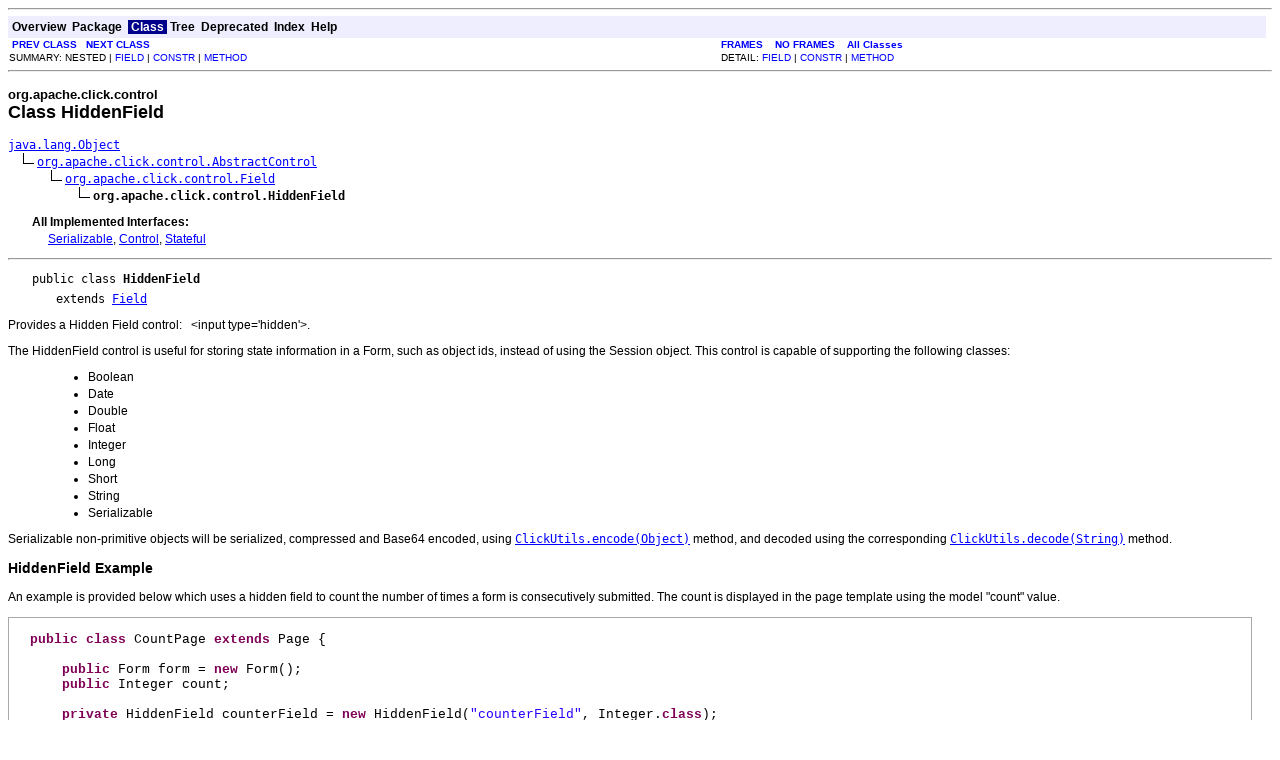

--- FILE ---
content_type: text/html
request_url: https://click.apache.org/docs/click-api/org/apache/click/control/HiddenField.html?is-external=true
body_size: 11589
content:
<!DOCTYPE HTML PUBLIC "-//W3C//DTD HTML 4.01 Transitional//EN" "http://www.w3.org/TR/html4/loose.dtd">
<!-- saved from url=(0014)about:internet -->
<HTML>
<HEAD>
<!-- Generated by javadoc (build 1.6.0_03-p4) on Sun Mar 27 17:11:11 UTC 2011 -->
<META http-equiv="Content-Type" content="text/html; charset=UTF-8">
<TITLE>
HiddenField (Click Framework API - v2.3.0)
</TITLE>

<META NAME="date" CONTENT="2011-03-27">

<LINK REL ="stylesheet" TYPE="text/css" HREF="../../../../stylesheet.css" TITLE="Style">

<SCRIPT type="text/javascript">
function windowTitle()
{
    if (location.href.indexOf('is-external=true') == -1) {
        parent.document.title="HiddenField (Click Framework API - v2.3.0)";
    }
}
</SCRIPT>
<NOSCRIPT>
</NOSCRIPT>

</HEAD>

<BODY BGCOLOR="white">
<HR>


<!-- ========= START OF TOP NAVBAR ======= -->
<A NAME="navbar_top"><!-- --></A>
<A HREF="#skip-navbar_top" title="Skip navigation links"></A>
<TABLE BORDER="0" WIDTH="100%" CELLPADDING="1" CELLSPACING="0" SUMMARY="">
<TR>
<TD COLSPAN=2 BGCOLOR="#EEEEFF" CLASS="NavBarCell1">
<A NAME="navbar_top_firstrow"><!-- --></A>
<TABLE BORDER="0" CELLPADDING="0" CELLSPACING="3" SUMMARY="">
  <TR ALIGN="center" VALIGN="top">
  <TD BGCOLOR="#EEEEFF" CLASS="NavBarCell1">    <A HREF="../../../../overview-summary.html"><FONT CLASS="NavBarFont1"><B>Overview</B></FONT></A>&nbsp;</TD>
  <TD BGCOLOR="#EEEEFF" CLASS="NavBarCell1">    <A HREF="package-summary.html"><FONT CLASS="NavBarFont1"><B>Package</B></FONT></A>&nbsp;</TD>
  <TD BGCOLOR="#FFFFFF" CLASS="NavBarCell1Rev"> &nbsp;<FONT CLASS="NavBarFont1Rev"><B>Class</B></FONT>&nbsp;</TD>
  <TD BGCOLOR="#EEEEFF" CLASS="NavBarCell1">    <A HREF="package-tree.html"><FONT CLASS="NavBarFont1"><B>Tree</B></FONT></A>&nbsp;</TD>
  <TD BGCOLOR="#EEEEFF" CLASS="NavBarCell1">    <A HREF="../../../../deprecated-list.html"><FONT CLASS="NavBarFont1"><B>Deprecated</B></FONT></A>&nbsp;</TD>
  <TD BGCOLOR="#EEEEFF" CLASS="NavBarCell1">    <A HREF="../../../../index-all.html"><FONT CLASS="NavBarFont1"><B>Index</B></FONT></A>&nbsp;</TD>
  <TD BGCOLOR="#EEEEFF" CLASS="NavBarCell1">    <A HREF="../../../../help-doc.html"><FONT CLASS="NavBarFont1"><B>Help</B></FONT></A>&nbsp;</TD>
  </TR>
</TABLE>
</TD>
<TD ALIGN="right" VALIGN="top" ROWSPAN=3><EM>
</EM>
</TD>
</TR>

<TR>
<TD BGCOLOR="white" CLASS="NavBarCell2"><FONT SIZE="-2">
&nbsp;<A HREF="../../../../org/apache/click/control/Form.html" title="class in org.apache.click.control"><B>PREV CLASS</B></A>&nbsp;
&nbsp;<A HREF="../../../../org/apache/click/control/ImageSubmit.html" title="class in org.apache.click.control"><B>NEXT CLASS</B></A></FONT></TD>
<TD BGCOLOR="white" CLASS="NavBarCell2"><FONT SIZE="-2">
  <A HREF="../../../../index.html?org/apache/click/control/HiddenField.html" target="_top"><B>FRAMES</B></A>  &nbsp;
&nbsp;<A HREF="HiddenField.html" target="_top"><B>NO FRAMES</B></A>  &nbsp;
&nbsp;<SCRIPT type="text/javascript">
  <!--
  if(window==top) {
    document.writeln('<A HREF="../../../../allclasses-noframe.html"><B>All Classes</B></A>');
  }
  //-->
</SCRIPT>
<NOSCRIPT>
  <A HREF="../../../../allclasses-noframe.html"><B>All Classes</B></A>
</NOSCRIPT>


</FONT></TD>
</TR>
<TR>
<TD VALIGN="top" CLASS="NavBarCell3"><FONT SIZE="-2">
  SUMMARY:&nbsp;NESTED&nbsp;|&nbsp;<A HREF="#field_summary">FIELD</A>&nbsp;|&nbsp;<A HREF="#constructor_summary">CONSTR</A>&nbsp;|&nbsp;<A HREF="#method_summary">METHOD</A></FONT></TD>
<TD VALIGN="top" CLASS="NavBarCell3"><FONT SIZE="-2">
DETAIL:&nbsp;<A HREF="#field_detail">FIELD</A>&nbsp;|&nbsp;<A HREF="#constructor_detail">CONSTR</A>&nbsp;|&nbsp;<A HREF="#method_detail">METHOD</A></FONT></TD>
</TR>
</TABLE>
<A NAME="skip-navbar_top"></A>
<!-- ========= END OF TOP NAVBAR ========= -->

<HR>
<!-- ======== START OF CLASS DATA ======== -->
<H2>
<FONT SIZE="-1">
org.apache.click.control</FONT>
<BR>
Class HiddenField</H2>
<PRE>
<A HREF="http://java.sun.com/j2se/1.5.0/docs/api/java/lang/Object.html?is-external=true" title="class or interface in java.lang">java.lang.Object</A>
  <IMG SRC="../../../../resources/inherit.gif" ALT="extended by "><A HREF="../../../../org/apache/click/control/AbstractControl.html" title="class in org.apache.click.control">org.apache.click.control.AbstractControl</A>
      <IMG SRC="../../../../resources/inherit.gif" ALT="extended by "><A HREF="../../../../org/apache/click/control/Field.html" title="class in org.apache.click.control">org.apache.click.control.Field</A>
          <IMG SRC="../../../../resources/inherit.gif" ALT="extended by "><B>org.apache.click.control.HiddenField</B>
</PRE>
<DL>
<DT><B>All Implemented Interfaces:</B> <DD><A HREF="http://java.sun.com/j2se/1.5.0/docs/api/java/io/Serializable.html?is-external=true" title="class or interface in java.io">Serializable</A>, <A HREF="../../../../org/apache/click/Control.html" title="interface in org.apache.click">Control</A>, <A HREF="../../../../org/apache/click/Stateful.html" title="interface in org.apache.click">Stateful</A></DD>
</DL>
<HR>
<DL>
<DT><PRE>public class <B>HiddenField</B><DT>extends <A HREF="../../../../org/apache/click/control/Field.html" title="class in org.apache.click.control">Field</A></DL>
</PRE>

<P>
Provides a Hidden Field control: &nbsp; &lt;input type='hidden'&gt;.
 <p/>
 The HiddenField control is useful for storing state information in a Form,
 such as object ids, instead of using the Session object. This control is
 capable of supporting the following classes:<blockquote><ul>
 <li>Boolean</li>
 <li>Date</li>
 <li>Double</li>
 <li>Float</li>
 <li>Integer</li>
 <li>Long</li>
 <li>Short</li>
 <li>String</li>
 <li>Serializable</li>
 </ul></blockquote>
 <p/>
 Serializable non-primitive objects will be serialized, compressed and
 Base64 encoded, using <A HREF="../../../../org/apache/click/util/ClickUtils.html#encode(java.lang.Object)"><CODE>ClickUtils.encode(Object)</CODE></A>
 method, and decoded using the corresponding
 <A HREF="../../../../org/apache/click/util/ClickUtils.html#decode(java.lang.String)"><CODE>ClickUtils.decode(String)</CODE></A> method.

 <h3>HiddenField Example</h3>

 An example is provided below which uses a hidden field to count the number of
 times a form is consecutively submitted. The count is displayed in the
 page template using the model "count" value.

 <pre class="codeJava">
 <span class="kw">public class</span> CountPage <span class="kw">extends</span> Page {

     <span class="kw">public</span> Form form = <span class="kw">new</span> Form();
     <span class="kw">public</span> Integer count;

     <span class="kw">private</span> HiddenField counterField = <span class="kw">new</span> HiddenField(<span class="st">"counterField"</span>, Integer.<span class="kw">class</span>);

     <span class="kw">public</span> CountPage() {
         form.add(counterField);
         form.add(<span class="kw">new</span> Submit(<span class="st">"ok"</span>, <span class="st">"  OK  "</span>));
     }

     <span class="kw">public void</span> onGet() {
         count = <span class="kw">new</span> Integer(0);
         counterField.setValueObject(count);
     }

     <span class="kw">public void</span> onPost() {
         count = (Integer) counterField.getValueObject();
         count = <span class="kw">new</span> Integer(count.intValue() + 1);
         counterField.setValueObject(count);
     }
 } </pre>

 See also W3C HTML reference
 <a class="external" target="_blank" title="W3C HTML 4.01 Specification"
    href="http://www.w3.org/TR/html401/interact/forms.html#h-17.4">INPUT</a>
<P>

<P>
<DL>
<DT><B>See Also:</B><DD><A HREF="../../../../serialized-form.html#org.apache.click.control.HiddenField">Serialized Form</A></DL>
<HR>

<P>
<!-- =========== FIELD SUMMARY =========== -->

<A NAME="field_summary"><!-- --></A>
<TABLE BORDER="1" WIDTH="100%" CELLPADDING="3" CELLSPACING="0" SUMMARY="">
<TR BGCOLOR="#CCCCFF" CLASS="TableHeadingColor">
<TH ALIGN="left" COLSPAN="2"><FONT SIZE="+2">
<B>Field Summary</B></FONT></TH>
</TR>
<TR BGCOLOR="white" CLASS="TableRowColor">
<TD ALIGN="right" VALIGN="top" WIDTH="1%"><FONT SIZE="-1">
<CODE>protected &nbsp;<A HREF="http://java.sun.com/j2se/1.5.0/docs/api/java/lang/Class.html?is-external=true" title="class or interface in java.lang">Class</A>&lt;?&gt;</CODE></FONT></TD>
<TD><CODE><B><A HREF="../../../../org/apache/click/control/HiddenField.html#valueClass">valueClass</A></B></CODE>

<BR>
&nbsp;&nbsp;&nbsp;&nbsp;&nbsp;&nbsp;&nbsp;&nbsp;&nbsp;&nbsp;The field value Class.</TD>
</TR>
<TR BGCOLOR="white" CLASS="TableRowColor">
<TD ALIGN="right" VALIGN="top" WIDTH="1%"><FONT SIZE="-1">
<CODE>protected &nbsp;<A HREF="http://java.sun.com/j2se/1.5.0/docs/api/java/lang/Object.html?is-external=true" title="class or interface in java.lang">Object</A></CODE></FONT></TD>
<TD><CODE><B><A HREF="../../../../org/apache/click/control/HiddenField.html#valueObject">valueObject</A></B></CODE>

<BR>
&nbsp;&nbsp;&nbsp;&nbsp;&nbsp;&nbsp;&nbsp;&nbsp;&nbsp;&nbsp;The field value Object.</TD>
</TR>
</TABLE>
&nbsp;<A NAME="fields_inherited_from_class_org.apache.click.control.Field"><!-- --></A>
<TABLE BORDER="1" WIDTH="100%" CELLPADDING="3" CELLSPACING="0" SUMMARY="">
<TR BGCOLOR="#EEEEFF" CLASS="TableSubHeadingColor">
<TH ALIGN="left"><B>Fields inherited from class org.apache.click.control.<A HREF="../../../../org/apache/click/control/Field.html" title="class in org.apache.click.control">Field</A></B></TH>
</TR>
<TR BGCOLOR="white" CLASS="TableRowColor">
<TD><CODE><A HREF="../../../../org/apache/click/control/Field.html#disabled">disabled</A>, <A HREF="../../../../org/apache/click/control/Field.html#error">error</A>, <A HREF="../../../../org/apache/click/control/Field.html#focus">focus</A>, <A HREF="../../../../org/apache/click/control/Field.html#form">form</A>, <A HREF="../../../../org/apache/click/control/Field.html#help">help</A>, <A HREF="../../../../org/apache/click/control/Field.html#label">label</A>, <A HREF="../../../../org/apache/click/control/Field.html#labelStyle">labelStyle</A>, <A HREF="../../../../org/apache/click/control/Field.html#labelStyleClass">labelStyleClass</A>, <A HREF="../../../../org/apache/click/control/Field.html#parentStyleClassHint">parentStyleClassHint</A>, <A HREF="../../../../org/apache/click/control/Field.html#parentStyleHint">parentStyleHint</A>, <A HREF="../../../../org/apache/click/control/Field.html#readonly">readonly</A>, <A HREF="../../../../org/apache/click/control/Field.html#required">required</A>, <A HREF="../../../../org/apache/click/control/Field.html#tabindex">tabindex</A>, <A HREF="../../../../org/apache/click/control/Field.html#title">title</A>, <A HREF="../../../../org/apache/click/control/Field.html#trim">trim</A>, <A HREF="../../../../org/apache/click/control/Field.html#validate">validate</A>, <A HREF="../../../../org/apache/click/control/Field.html#value">value</A></CODE></TD>
</TR>
</TABLE>
&nbsp;<A NAME="fields_inherited_from_class_org.apache.click.control.AbstractControl"><!-- --></A>
<TABLE BORDER="1" WIDTH="100%" CELLPADDING="3" CELLSPACING="0" SUMMARY="">
<TR BGCOLOR="#EEEEFF" CLASS="TableSubHeadingColor">
<TH ALIGN="left"><B>Fields inherited from class org.apache.click.control.<A HREF="../../../../org/apache/click/control/AbstractControl.html" title="class in org.apache.click.control">AbstractControl</A></B></TH>
</TR>
<TR BGCOLOR="white" CLASS="TableRowColor">
<TD><CODE><A HREF="../../../../org/apache/click/control/AbstractControl.html#actionListener">actionListener</A>, <A HREF="../../../../org/apache/click/control/AbstractControl.html#attributes">attributes</A>, <A HREF="../../../../org/apache/click/control/AbstractControl.html#behaviors">behaviors</A>, <A HREF="../../../../org/apache/click/control/AbstractControl.html#headElements">headElements</A>, <A HREF="../../../../org/apache/click/control/AbstractControl.html#listener">listener</A>, <A HREF="../../../../org/apache/click/control/AbstractControl.html#listenerMethod">listenerMethod</A>, <A HREF="../../../../org/apache/click/control/AbstractControl.html#messages">messages</A>, <A HREF="../../../../org/apache/click/control/AbstractControl.html#name">name</A>, <A HREF="../../../../org/apache/click/control/AbstractControl.html#parent">parent</A>, <A HREF="../../../../org/apache/click/control/AbstractControl.html#styles">styles</A></CODE></TD>
</TR>
</TABLE>
&nbsp;<A NAME="fields_inherited_from_class_org.apache.click.Control"><!-- --></A>
<TABLE BORDER="1" WIDTH="100%" CELLPADDING="3" CELLSPACING="0" SUMMARY="">
<TR BGCOLOR="#EEEEFF" CLASS="TableSubHeadingColor">
<TH ALIGN="left"><B>Fields inherited from interface org.apache.click.<A HREF="../../../../org/apache/click/Control.html" title="interface in org.apache.click">Control</A></B></TH>
</TR>
<TR BGCOLOR="white" CLASS="TableRowColor">
<TD><CODE><A HREF="../../../../org/apache/click/Control.html#CONTROL_MESSAGES">CONTROL_MESSAGES</A></CODE></TD>
</TR>
</TABLE>
&nbsp;
<!-- ======== CONSTRUCTOR SUMMARY ======== -->

<A NAME="constructor_summary"><!-- --></A>
<TABLE BORDER="1" WIDTH="100%" CELLPADDING="3" CELLSPACING="0" SUMMARY="">
<TR BGCOLOR="#CCCCFF" CLASS="TableHeadingColor">
<TH ALIGN="left" COLSPAN="2"><FONT SIZE="+2">
<B>Constructor Summary</B></FONT></TH>
</TR>
<TR BGCOLOR="white" CLASS="TableRowColor">
<TD><CODE><B><A HREF="../../../../org/apache/click/control/HiddenField.html#HiddenField()">HiddenField</A></B>()</CODE>

<BR>
&nbsp;&nbsp;&nbsp;&nbsp;&nbsp;&nbsp;&nbsp;&nbsp;&nbsp;&nbsp;Create an HiddenField with no name or Class defined.</TD>
</TR>
<TR BGCOLOR="white" CLASS="TableRowColor">
<TD><CODE><B><A HREF="../../../../org/apache/click/control/HiddenField.html#HiddenField(java.lang.String, java.lang.Class)">HiddenField</A></B>(<A HREF="http://java.sun.com/j2se/1.5.0/docs/api/java/lang/String.html?is-external=true" title="class or interface in java.lang">String</A>&nbsp;name,
            <A HREF="http://java.sun.com/j2se/1.5.0/docs/api/java/lang/Class.html?is-external=true" title="class or interface in java.lang">Class</A>&lt;?&gt;&nbsp;valueClass)</CODE>

<BR>
&nbsp;&nbsp;&nbsp;&nbsp;&nbsp;&nbsp;&nbsp;&nbsp;&nbsp;&nbsp;Construct a HiddenField with the given name and Class.</TD>
</TR>
<TR BGCOLOR="white" CLASS="TableRowColor">
<TD><CODE><B><A HREF="../../../../org/apache/click/control/HiddenField.html#HiddenField(java.lang.String, java.lang.Object)">HiddenField</A></B>(<A HREF="http://java.sun.com/j2se/1.5.0/docs/api/java/lang/String.html?is-external=true" title="class or interface in java.lang">String</A>&nbsp;name,
            <A HREF="http://java.sun.com/j2se/1.5.0/docs/api/java/lang/Object.html?is-external=true" title="class or interface in java.lang">Object</A>&nbsp;value)</CODE>

<BR>
&nbsp;&nbsp;&nbsp;&nbsp;&nbsp;&nbsp;&nbsp;&nbsp;&nbsp;&nbsp;Construct a HiddenField with the given name and value object.</TD>
</TR>
</TABLE>
&nbsp;
<!-- ========== METHOD SUMMARY =========== -->

<A NAME="method_summary"><!-- --></A>
<TABLE BORDER="1" WIDTH="100%" CELLPADDING="3" CELLSPACING="0" SUMMARY="">
<TR BGCOLOR="#CCCCFF" CLASS="TableHeadingColor">
<TH ALIGN="left" COLSPAN="2"><FONT SIZE="+2">
<B>Method Summary</B></FONT></TH>
</TR>
<TR BGCOLOR="white" CLASS="TableRowColor">
<TD ALIGN="right" VALIGN="top" WIDTH="1%"><FONT SIZE="-1">
<CODE>&nbsp;void</CODE></FONT></TD>
<TD><CODE><B><A HREF="../../../../org/apache/click/control/HiddenField.html#bindRequestValue()">bindRequestValue</A></B>()</CODE>

<BR>
&nbsp;&nbsp;&nbsp;&nbsp;&nbsp;&nbsp;&nbsp;&nbsp;&nbsp;&nbsp;This method binds the submitted request value to the Field's value.</TD>
</TR>
<TR BGCOLOR="white" CLASS="TableRowColor">
<TD ALIGN="right" VALIGN="top" WIDTH="1%"><FONT SIZE="-1">
<CODE>&nbsp;<A HREF="http://java.sun.com/j2se/1.5.0/docs/api/java/lang/String.html?is-external=true" title="class or interface in java.lang">String</A></CODE></FONT></TD>
<TD><CODE><B><A HREF="../../../../org/apache/click/control/HiddenField.html#getTag()">getTag</A></B>()</CODE>

<BR>
&nbsp;&nbsp;&nbsp;&nbsp;&nbsp;&nbsp;&nbsp;&nbsp;&nbsp;&nbsp;Return the hiddenfield's html tag: <tt>input</tt>.</TD>
</TR>
<TR BGCOLOR="white" CLASS="TableRowColor">
<TD ALIGN="right" VALIGN="top" WIDTH="1%"><FONT SIZE="-1">
<CODE>&nbsp;<A HREF="http://java.sun.com/j2se/1.5.0/docs/api/java/lang/String.html?is-external=true" title="class or interface in java.lang">String</A></CODE></FONT></TD>
<TD><CODE><B><A HREF="../../../../org/apache/click/control/HiddenField.html#getType()">getType</A></B>()</CODE>

<BR>
&nbsp;&nbsp;&nbsp;&nbsp;&nbsp;&nbsp;&nbsp;&nbsp;&nbsp;&nbsp;Return the input type: 'hidden'.</TD>
</TR>
<TR BGCOLOR="white" CLASS="TableRowColor">
<TD ALIGN="right" VALIGN="top" WIDTH="1%"><FONT SIZE="-1">
<CODE>&nbsp;<A HREF="http://java.sun.com/j2se/1.5.0/docs/api/java/lang/String.html?is-external=true" title="class or interface in java.lang">String</A></CODE></FONT></TD>
<TD><CODE><B><A HREF="../../../../org/apache/click/control/HiddenField.html#getValidationJavaScript()">getValidationJavaScript</A></B>()</CODE>

<BR>
&nbsp;&nbsp;&nbsp;&nbsp;&nbsp;&nbsp;&nbsp;&nbsp;&nbsp;&nbsp;Returns null to ensure no client side JavaScript validation is performed.</TD>
</TR>
<TR BGCOLOR="white" CLASS="TableRowColor">
<TD ALIGN="right" VALIGN="top" WIDTH="1%"><FONT SIZE="-1">
<CODE>&nbsp;<A HREF="http://java.sun.com/j2se/1.5.0/docs/api/java/lang/String.html?is-external=true" title="class or interface in java.lang">String</A></CODE></FONT></TD>
<TD><CODE><B><A HREF="../../../../org/apache/click/control/HiddenField.html#getValue()">getValue</A></B>()</CODE>

<BR>
&nbsp;&nbsp;&nbsp;&nbsp;&nbsp;&nbsp;&nbsp;&nbsp;&nbsp;&nbsp;Return the Field value.</TD>
</TR>
<TR BGCOLOR="white" CLASS="TableRowColor">
<TD ALIGN="right" VALIGN="top" WIDTH="1%"><FONT SIZE="-1">
<CODE>&nbsp;<A HREF="http://java.sun.com/j2se/1.5.0/docs/api/java/lang/Class.html?is-external=true" title="class or interface in java.lang">Class</A>&lt;?&gt;</CODE></FONT></TD>
<TD><CODE><B><A HREF="../../../../org/apache/click/control/HiddenField.html#getValueClass()">getValueClass</A></B>()</CODE>

<BR>
&nbsp;&nbsp;&nbsp;&nbsp;&nbsp;&nbsp;&nbsp;&nbsp;&nbsp;&nbsp;Return the registered Class for the Hidden Field value Object.</TD>
</TR>
<TR BGCOLOR="white" CLASS="TableRowColor">
<TD ALIGN="right" VALIGN="top" WIDTH="1%"><FONT SIZE="-1">
<CODE>&nbsp;<A HREF="http://java.sun.com/j2se/1.5.0/docs/api/java/lang/Object.html?is-external=true" title="class or interface in java.lang">Object</A></CODE></FONT></TD>
<TD><CODE><B><A HREF="../../../../org/apache/click/control/HiddenField.html#getValueObject()">getValueObject</A></B>()</CODE>

<BR>
&nbsp;&nbsp;&nbsp;&nbsp;&nbsp;&nbsp;&nbsp;&nbsp;&nbsp;&nbsp;Return the value Object of the hidden field.</TD>
</TR>
<TR BGCOLOR="white" CLASS="TableRowColor">
<TD ALIGN="right" VALIGN="top" WIDTH="1%"><FONT SIZE="-1">
<CODE>&nbsp;boolean</CODE></FONT></TD>
<TD><CODE><B><A HREF="../../../../org/apache/click/control/HiddenField.html#isHidden()">isHidden</A></B>()</CODE>

<BR>
&nbsp;&nbsp;&nbsp;&nbsp;&nbsp;&nbsp;&nbsp;&nbsp;&nbsp;&nbsp;Returns true.</TD>
</TR>
<TR BGCOLOR="white" CLASS="TableRowColor">
<TD ALIGN="right" VALIGN="top" WIDTH="1%"><FONT SIZE="-1">
<CODE>&nbsp;void</CODE></FONT></TD>
<TD><CODE><B><A HREF="../../../../org/apache/click/control/HiddenField.html#render(org.apache.click.util.HtmlStringBuffer)">render</A></B>(<A HREF="../../../../org/apache/click/util/HtmlStringBuffer.html" title="class in org.apache.click.util">HtmlStringBuffer</A>&nbsp;buffer)</CODE>

<BR>
&nbsp;&nbsp;&nbsp;&nbsp;&nbsp;&nbsp;&nbsp;&nbsp;&nbsp;&nbsp;Render the HTML representation of the HiddenField.</TD>
</TR>
<TR BGCOLOR="white" CLASS="TableRowColor">
<TD ALIGN="right" VALIGN="top" WIDTH="1%"><FONT SIZE="-1">
<CODE>&nbsp;void</CODE></FONT></TD>
<TD><CODE><B><A HREF="../../../../org/apache/click/control/HiddenField.html#setValue(java.lang.String)">setValue</A></B>(<A HREF="http://java.sun.com/j2se/1.5.0/docs/api/java/lang/String.html?is-external=true" title="class or interface in java.lang">String</A>&nbsp;value)</CODE>

<BR>
&nbsp;&nbsp;&nbsp;&nbsp;&nbsp;&nbsp;&nbsp;&nbsp;&nbsp;&nbsp;Set the Field value.</TD>
</TR>
<TR BGCOLOR="white" CLASS="TableRowColor">
<TD ALIGN="right" VALIGN="top" WIDTH="1%"><FONT SIZE="-1">
<CODE>&nbsp;void</CODE></FONT></TD>
<TD><CODE><B><A HREF="../../../../org/apache/click/control/HiddenField.html#setValueClass(java.lang.Class)">setValueClass</A></B>(<A HREF="http://java.sun.com/j2se/1.5.0/docs/api/java/lang/Class.html?is-external=true" title="class or interface in java.lang">Class</A>&lt;?&gt;&nbsp;valueClass)</CODE>

<BR>
&nbsp;&nbsp;&nbsp;&nbsp;&nbsp;&nbsp;&nbsp;&nbsp;&nbsp;&nbsp;Set the registered Class for the Hidden Field value Object.</TD>
</TR>
<TR BGCOLOR="white" CLASS="TableRowColor">
<TD ALIGN="right" VALIGN="top" WIDTH="1%"><FONT SIZE="-1">
<CODE>&nbsp;void</CODE></FONT></TD>
<TD><CODE><B><A HREF="../../../../org/apache/click/control/HiddenField.html#setValueObject(java.lang.Object)">setValueObject</A></B>(<A HREF="http://java.sun.com/j2se/1.5.0/docs/api/java/lang/Object.html?is-external=true" title="class or interface in java.lang">Object</A>&nbsp;value)</CODE>

<BR>
&nbsp;&nbsp;&nbsp;&nbsp;&nbsp;&nbsp;&nbsp;&nbsp;&nbsp;&nbsp;Set the value of the field using the given object.</TD>
</TR>
</TABLE>
&nbsp;<A NAME="methods_inherited_from_class_org.apache.click.control.Field"><!-- --></A>
<TABLE BORDER="1" WIDTH="100%" CELLPADDING="3" CELLSPACING="0" SUMMARY="">
<TR BGCOLOR="#EEEEFF" CLASS="TableSubHeadingColor">
<TH ALIGN="left"><B>Methods inherited from class org.apache.click.control.<A HREF="../../../../org/apache/click/control/Field.html" title="class in org.apache.click.control">Field</A></B></TH>
</TR>
<TR BGCOLOR="white" CLASS="TableRowColor">
<TD><CODE><A HREF="../../../../org/apache/click/control/Field.html#getError()">getError</A>, <A HREF="../../../../org/apache/click/control/Field.html#getErrorLabel()">getErrorLabel</A>, <A HREF="../../../../org/apache/click/control/Field.html#getFocus()">getFocus</A>, <A HREF="../../../../org/apache/click/control/Field.html#getFocusJavaScript()">getFocusJavaScript</A>, <A HREF="../../../../org/apache/click/control/Field.html#getForm()">getForm</A>, <A HREF="../../../../org/apache/click/control/Field.html#getHelp()">getHelp</A>, <A HREF="../../../../org/apache/click/control/Field.html#getId()">getId</A>, <A HREF="../../../../org/apache/click/control/Field.html#getLabel()">getLabel</A>, <A HREF="../../../../org/apache/click/control/Field.html#getLabelStyle()">getLabelStyle</A>, <A HREF="../../../../org/apache/click/control/Field.html#getLabelStyleClass()">getLabelStyleClass</A>, <A HREF="../../../../org/apache/click/control/Field.html#getParentStyleClassHint()">getParentStyleClassHint</A>, <A HREF="../../../../org/apache/click/control/Field.html#getParentStyleHint()">getParentStyleHint</A>, <A HREF="../../../../org/apache/click/control/Field.html#getRequestValue()">getRequestValue</A>, <A HREF="../../../../org/apache/click/control/Field.html#getState()">getState</A>, <A HREF="../../../../org/apache/click/control/Field.html#getTabIndex()">getTabIndex</A>, <A HREF="../../../../org/apache/click/control/Field.html#getTextAlign()">getTextAlign</A>, <A HREF="../../../../org/apache/click/control/Field.html#getTitle()">getTitle</A>, <A HREF="../../../../org/apache/click/control/Field.html#getValidate()">getValidate</A>, <A HREF="../../../../org/apache/click/control/Field.html#getWidth()">getWidth</A>, <A HREF="../../../../org/apache/click/control/Field.html#isDisabled()">isDisabled</A>, <A HREF="../../../../org/apache/click/control/Field.html#isReadonly()">isReadonly</A>, <A HREF="../../../../org/apache/click/control/Field.html#isRequired()">isRequired</A>, <A HREF="../../../../org/apache/click/control/Field.html#isTrim()">isTrim</A>, <A HREF="../../../../org/apache/click/control/Field.html#isValid()">isValid</A>, <A HREF="../../../../org/apache/click/control/Field.html#onProcess()">onProcess</A>, <A HREF="../../../../org/apache/click/control/Field.html#removeState(org.apache.click.Context)">removeState</A>, <A HREF="../../../../org/apache/click/control/Field.html#renderTagBegin(java.lang.String, org.apache.click.util.HtmlStringBuffer)">renderTagBegin</A>, <A HREF="../../../../org/apache/click/control/Field.html#restoreState(org.apache.click.Context)">restoreState</A>, <A HREF="../../../../org/apache/click/control/Field.html#saveState(org.apache.click.Context)">saveState</A>, <A HREF="../../../../org/apache/click/control/Field.html#setDisabled(boolean)">setDisabled</A>, <A HREF="../../../../org/apache/click/control/Field.html#setError(java.lang.String)">setError</A>, <A HREF="../../../../org/apache/click/control/Field.html#setErrorMessage(java.lang.String)">setErrorMessage</A>, <A HREF="../../../../org/apache/click/control/Field.html#setErrorMessage(java.lang.String, T)">setErrorMessage</A>, <A HREF="../../../../org/apache/click/control/Field.html#setFocus(boolean)">setFocus</A>, <A HREF="../../../../org/apache/click/control/Field.html#setForm(org.apache.click.control.Form)">setForm</A>, <A HREF="../../../../org/apache/click/control/Field.html#setHelp(java.lang.String)">setHelp</A>, <A HREF="../../../../org/apache/click/control/Field.html#setLabel(java.lang.String)">setLabel</A>, <A HREF="../../../../org/apache/click/control/Field.html#setLabelStyle(java.lang.String)">setLabelStyle</A>, <A HREF="../../../../org/apache/click/control/Field.html#setLabelStyleClass(java.lang.String)">setLabelStyleClass</A>, <A HREF="../../../../org/apache/click/control/Field.html#setListener(java.lang.Object, java.lang.String)">setListener</A>, <A HREF="../../../../org/apache/click/control/Field.html#setParent(java.lang.Object)">setParent</A>, <A HREF="../../../../org/apache/click/control/Field.html#setParentStyleClassHint(java.lang.String)">setParentStyleClassHint</A>, <A HREF="../../../../org/apache/click/control/Field.html#setParentStyleHint(java.lang.String)">setParentStyleHint</A>, <A HREF="../../../../org/apache/click/control/Field.html#setReadonly(boolean)">setReadonly</A>, <A HREF="../../../../org/apache/click/control/Field.html#setRequired(boolean)">setRequired</A>, <A HREF="../../../../org/apache/click/control/Field.html#setState(java.lang.Object)">setState</A>, <A HREF="../../../../org/apache/click/control/Field.html#setTabIndex(int)">setTabIndex</A>, <A HREF="../../../../org/apache/click/control/Field.html#setTextAlign(java.lang.String)">setTextAlign</A>, <A HREF="../../../../org/apache/click/control/Field.html#setTitle(java.lang.String)">setTitle</A>, <A HREF="../../../../org/apache/click/control/Field.html#setTrim(boolean)">setTrim</A>, <A HREF="../../../../org/apache/click/control/Field.html#setValidate(boolean)">setValidate</A>, <A HREF="../../../../org/apache/click/control/Field.html#setWidth(java.lang.String)">setWidth</A>, <A HREF="../../../../org/apache/click/control/Field.html#validate()">validate</A></CODE></TD>
</TR>
</TABLE>
&nbsp;<A NAME="methods_inherited_from_class_org.apache.click.control.AbstractControl"><!-- --></A>
<TABLE BORDER="1" WIDTH="100%" CELLPADDING="3" CELLSPACING="0" SUMMARY="">
<TR BGCOLOR="#EEEEFF" CLASS="TableSubHeadingColor">
<TH ALIGN="left"><B>Methods inherited from class org.apache.click.control.<A HREF="../../../../org/apache/click/control/AbstractControl.html" title="class in org.apache.click.control">AbstractControl</A></B></TH>
</TR>
<TR BGCOLOR="white" CLASS="TableRowColor">
<TD><CODE><A HREF="../../../../org/apache/click/control/AbstractControl.html#addBehavior(org.apache.click.Behavior)">addBehavior</A>, <A HREF="../../../../org/apache/click/control/AbstractControl.html#addStyleClass(java.lang.String)">addStyleClass</A>, <A HREF="../../../../org/apache/click/control/AbstractControl.html#appendAttributes(org.apache.click.util.HtmlStringBuffer)">appendAttributes</A>, <A HREF="../../../../org/apache/click/control/AbstractControl.html#dispatchActionEvent()">dispatchActionEvent</A>, <A HREF="../../../../org/apache/click/control/AbstractControl.html#getActionListener()">getActionListener</A>, <A HREF="../../../../org/apache/click/control/AbstractControl.html#getAttribute(java.lang.String)">getAttribute</A>, <A HREF="../../../../org/apache/click/control/AbstractControl.html#getAttributes()">getAttributes</A>, <A HREF="../../../../org/apache/click/control/AbstractControl.html#getBehaviors()">getBehaviors</A>, <A HREF="../../../../org/apache/click/control/AbstractControl.html#getContext()">getContext</A>, <A HREF="../../../../org/apache/click/control/AbstractControl.html#getControlSizeEst()">getControlSizeEst</A>, <A HREF="../../../../org/apache/click/control/AbstractControl.html#getHeadElements()">getHeadElements</A>, <A HREF="../../../../org/apache/click/control/AbstractControl.html#getHtmlImports()">getHtmlImports</A>, <A HREF="../../../../org/apache/click/control/AbstractControl.html#getMessage(java.lang.String)">getMessage</A>, <A HREF="../../../../org/apache/click/control/AbstractControl.html#getMessage(java.lang.String, java.lang.Object...)">getMessage</A>, <A HREF="../../../../org/apache/click/control/AbstractControl.html#getMessages()">getMessages</A>, <A HREF="../../../../org/apache/click/control/AbstractControl.html#getName()">getName</A>, <A HREF="../../../../org/apache/click/control/AbstractControl.html#getPage()">getPage</A>, <A HREF="../../../../org/apache/click/control/AbstractControl.html#getParent()">getParent</A>, <A HREF="../../../../org/apache/click/control/AbstractControl.html#getStyle(java.lang.String)">getStyle</A>, <A HREF="../../../../org/apache/click/control/AbstractControl.html#getStyles()">getStyles</A>, <A HREF="../../../../org/apache/click/control/AbstractControl.html#hasAttribute(java.lang.String)">hasAttribute</A>, <A HREF="../../../../org/apache/click/control/AbstractControl.html#hasAttributes()">hasAttributes</A>, <A HREF="../../../../org/apache/click/control/AbstractControl.html#hasBehaviors()">hasBehaviors</A>, <A HREF="../../../../org/apache/click/control/AbstractControl.html#hasStyles()">hasStyles</A>, <A HREF="../../../../org/apache/click/control/AbstractControl.html#isAjaxTarget(org.apache.click.Context)">isAjaxTarget</A>, <A HREF="../../../../org/apache/click/control/AbstractControl.html#onDeploy(javax.servlet.ServletContext)">onDeploy</A>, <A HREF="../../../../org/apache/click/control/AbstractControl.html#onDestroy()">onDestroy</A>, <A HREF="../../../../org/apache/click/control/AbstractControl.html#onInit()">onInit</A>, <A HREF="../../../../org/apache/click/control/AbstractControl.html#onRender()">onRender</A>, <A HREF="../../../../org/apache/click/control/AbstractControl.html#removeBehavior(org.apache.click.Behavior)">removeBehavior</A>, <A HREF="../../../../org/apache/click/control/AbstractControl.html#removeStyleClass(java.lang.String)">removeStyleClass</A>, <A HREF="../../../../org/apache/click/control/AbstractControl.html#renderTagEnd(java.lang.String, org.apache.click.util.HtmlStringBuffer)">renderTagEnd</A>, <A HREF="../../../../org/apache/click/control/AbstractControl.html#setActionListener(org.apache.click.ActionListener)">setActionListener</A>, <A HREF="../../../../org/apache/click/control/AbstractControl.html#setAttribute(java.lang.String, java.lang.String)">setAttribute</A>, <A HREF="../../../../org/apache/click/control/AbstractControl.html#setId(java.lang.String)">setId</A>, <A HREF="../../../../org/apache/click/control/AbstractControl.html#setName(java.lang.String)">setName</A>, <A HREF="../../../../org/apache/click/control/AbstractControl.html#setStyle(java.lang.String, java.lang.String)">setStyle</A>, <A HREF="../../../../org/apache/click/control/AbstractControl.html#toString()">toString</A></CODE></TD>
</TR>
</TABLE>
&nbsp;<A NAME="methods_inherited_from_class_java.lang.Object"><!-- --></A>
<TABLE BORDER="1" WIDTH="100%" CELLPADDING="3" CELLSPACING="0" SUMMARY="">
<TR BGCOLOR="#EEEEFF" CLASS="TableSubHeadingColor">
<TH ALIGN="left"><B>Methods inherited from class java.lang.<A HREF="http://java.sun.com/j2se/1.5.0/docs/api/java/lang/Object.html?is-external=true" title="class or interface in java.lang">Object</A></B></TH>
</TR>
<TR BGCOLOR="white" CLASS="TableRowColor">
<TD><CODE><A HREF="http://java.sun.com/j2se/1.5.0/docs/api/java/lang/Object.html?is-external=true#clone()" title="class or interface in java.lang">clone</A>, <A HREF="http://java.sun.com/j2se/1.5.0/docs/api/java/lang/Object.html?is-external=true#equals(java.lang.Object)" title="class or interface in java.lang">equals</A>, <A HREF="http://java.sun.com/j2se/1.5.0/docs/api/java/lang/Object.html?is-external=true#finalize()" title="class or interface in java.lang">finalize</A>, <A HREF="http://java.sun.com/j2se/1.5.0/docs/api/java/lang/Object.html?is-external=true#getClass()" title="class or interface in java.lang">getClass</A>, <A HREF="http://java.sun.com/j2se/1.5.0/docs/api/java/lang/Object.html?is-external=true#hashCode()" title="class or interface in java.lang">hashCode</A>, <A HREF="http://java.sun.com/j2se/1.5.0/docs/api/java/lang/Object.html?is-external=true#notify()" title="class or interface in java.lang">notify</A>, <A HREF="http://java.sun.com/j2se/1.5.0/docs/api/java/lang/Object.html?is-external=true#notifyAll()" title="class or interface in java.lang">notifyAll</A>, <A HREF="http://java.sun.com/j2se/1.5.0/docs/api/java/lang/Object.html?is-external=true#wait()" title="class or interface in java.lang">wait</A>, <A HREF="http://java.sun.com/j2se/1.5.0/docs/api/java/lang/Object.html?is-external=true#wait(long)" title="class or interface in java.lang">wait</A>, <A HREF="http://java.sun.com/j2se/1.5.0/docs/api/java/lang/Object.html?is-external=true#wait(long, int)" title="class or interface in java.lang">wait</A></CODE></TD>
</TR>
</TABLE>
&nbsp;
<P>

<!-- ============ FIELD DETAIL =========== -->

<A NAME="field_detail"><!-- --></A>
<TABLE BORDER="1" WIDTH="100%" CELLPADDING="3" CELLSPACING="0" SUMMARY="">
<TR BGCOLOR="#CCCCFF" CLASS="TableHeadingColor">
<TH ALIGN="left" COLSPAN="1"><FONT SIZE="+2">
<B>Field Detail</B></FONT></TH>
</TR>
</TABLE>

<A NAME="valueObject"><!-- --></A><H3>
valueObject</H3>
<PRE>
protected <A HREF="http://java.sun.com/j2se/1.5.0/docs/api/java/lang/Object.html?is-external=true" title="class or interface in java.lang">Object</A> <B>valueObject</B></PRE>
<DL>
<DD>The field value Object.
<P>
<DL>
</DL>
</DL>
<HR>

<A NAME="valueClass"><!-- --></A><H3>
valueClass</H3>
<PRE>
protected <A HREF="http://java.sun.com/j2se/1.5.0/docs/api/java/lang/Class.html?is-external=true" title="class or interface in java.lang">Class</A>&lt;?&gt; <B>valueClass</B></PRE>
<DL>
<DD>The field value Class.
<P>
<DL>
</DL>
</DL>

<!-- ========= CONSTRUCTOR DETAIL ======== -->

<A NAME="constructor_detail"><!-- --></A>
<TABLE BORDER="1" WIDTH="100%" CELLPADDING="3" CELLSPACING="0" SUMMARY="">
<TR BGCOLOR="#CCCCFF" CLASS="TableHeadingColor">
<TH ALIGN="left" COLSPAN="1"><FONT SIZE="+2">
<B>Constructor Detail</B></FONT></TH>
</TR>
</TABLE>

<A NAME="HiddenField(java.lang.String, java.lang.Class)"><!-- --></A><H3>
HiddenField</H3>
<PRE>
public <B>HiddenField</B>(<A HREF="http://java.sun.com/j2se/1.5.0/docs/api/java/lang/String.html?is-external=true" title="class or interface in java.lang">String</A>&nbsp;name,
                   <A HREF="http://java.sun.com/j2se/1.5.0/docs/api/java/lang/Class.html?is-external=true" title="class or interface in java.lang">Class</A>&lt;?&gt;&nbsp;valueClass)</PRE>
<DL>
<DD>Construct a HiddenField with the given name and Class.
<P>
<DL>
<DT><B>Parameters:</B><DD><CODE>name</CODE> - the name of the hidden field<DD><CODE>valueClass</CODE> - the Class of the value Object</DL>
</DL>
<HR>

<A NAME="HiddenField(java.lang.String, java.lang.Object)"><!-- --></A><H3>
HiddenField</H3>
<PRE>
public <B>HiddenField</B>(<A HREF="http://java.sun.com/j2se/1.5.0/docs/api/java/lang/String.html?is-external=true" title="class or interface in java.lang">String</A>&nbsp;name,
                   <A HREF="http://java.sun.com/j2se/1.5.0/docs/api/java/lang/Object.html?is-external=true" title="class or interface in java.lang">Object</A>&nbsp;value)</PRE>
<DL>
<DD>Construct a HiddenField with the given name and value object.
<P>
<DL>
<DT><B>Parameters:</B><DD><CODE>name</CODE> - the name of the hidden field<DD><CODE>value</CODE> - the value object</DL>
</DL>
<HR>

<A NAME="HiddenField()"><!-- --></A><H3>
HiddenField</H3>
<PRE>
public <B>HiddenField</B>()</PRE>
<DL>
<DD>Create an HiddenField with no name or Class defined. <b>Please note</b>
 the HiddenField's name and value Class must be defined before it is
 valid.
<P>
</DL>

<!-- ============ METHOD DETAIL ========== -->

<A NAME="method_detail"><!-- --></A>
<TABLE BORDER="1" WIDTH="100%" CELLPADDING="3" CELLSPACING="0" SUMMARY="">
<TR BGCOLOR="#CCCCFF" CLASS="TableHeadingColor">
<TH ALIGN="left" COLSPAN="1"><FONT SIZE="+2">
<B>Method Detail</B></FONT></TH>
</TR>
</TABLE>

<A NAME="getTag()"><!-- --></A><H3>
getTag</H3>
<PRE>
public <A HREF="http://java.sun.com/j2se/1.5.0/docs/api/java/lang/String.html?is-external=true" title="class or interface in java.lang">String</A> <B>getTag</B>()</PRE>
<DL>
<DD>Return the hiddenfield's html tag: <tt>input</tt>.
<P>
<DD><DL>
<DT><B>Overrides:</B><DD><CODE><A HREF="../../../../org/apache/click/control/AbstractControl.html#getTag()">getTag</A></CODE> in class <CODE><A HREF="../../../../org/apache/click/control/AbstractControl.html" title="class in org.apache.click.control">AbstractControl</A></CODE></DL>
</DD>
<DD><DL>

<DT><B>Returns:</B><DD>this controls html tag<DT><B>See Also:</B><DD><A HREF="../../../../org/apache/click/control/AbstractControl.html#getTag()"><CODE>AbstractControl.getTag()</CODE></A></DL>
</DD>
</DL>
<HR>

<A NAME="isHidden()"><!-- --></A><H3>
isHidden</H3>
<PRE>
public boolean <B>isHidden</B>()</PRE>
<DL>
<DD>Returns true.
<P>
<DD><DL>
<DT><B>Overrides:</B><DD><CODE><A HREF="../../../../org/apache/click/control/Field.html#isHidden()">isHidden</A></CODE> in class <CODE><A HREF="../../../../org/apache/click/control/Field.html" title="class in org.apache.click.control">Field</A></CODE></DL>
</DD>
<DD><DL>

<DT><B>Returns:</B><DD>true<DT><B>See Also:</B><DD><A HREF="../../../../org/apache/click/control/Field.html#isHidden()"><CODE>Field.isHidden()</CODE></A></DL>
</DD>
</DL>
<HR>

<A NAME="getType()"><!-- --></A><H3>
getType</H3>
<PRE>
public <A HREF="http://java.sun.com/j2se/1.5.0/docs/api/java/lang/String.html?is-external=true" title="class or interface in java.lang">String</A> <B>getType</B>()</PRE>
<DL>
<DD>Return the input type: 'hidden'.
<P>
<DD><DL>

<DT><B>Returns:</B><DD>the input type: 'hidden'</DL>
</DD>
</DL>
<HR>

<A NAME="getValue()"><!-- --></A><H3>
getValue</H3>
<PRE>
public <A HREF="http://java.sun.com/j2se/1.5.0/docs/api/java/lang/String.html?is-external=true" title="class or interface in java.lang">String</A> <B>getValue</B>()</PRE>
<DL>
<DD><B>Description copied from class: <CODE><A HREF="../../../../org/apache/click/control/Field.html#getValue()">Field</A></CODE></B></DD>
<DD>Return the Field value.
<P>
<DD><DL>
<DT><B>Overrides:</B><DD><CODE><A HREF="../../../../org/apache/click/control/Field.html#getValue()">getValue</A></CODE> in class <CODE><A HREF="../../../../org/apache/click/control/Field.html" title="class in org.apache.click.control">Field</A></CODE></DL>
</DD>
<DD><DL>

<DT><B>Returns:</B><DD>the Field value<DT><B>See Also:</B><DD><A HREF="../../../../org/apache/click/control/Field.html#getValue()"><CODE>Field.getValue()</CODE></A></DL>
</DD>
</DL>
<HR>

<A NAME="setValue(java.lang.String)"><!-- --></A><H3>
setValue</H3>
<PRE>
public void <B>setValue</B>(<A HREF="http://java.sun.com/j2se/1.5.0/docs/api/java/lang/String.html?is-external=true" title="class or interface in java.lang">String</A>&nbsp;value)</PRE>
<DL>
<DD><B>Description copied from class: <CODE><A HREF="../../../../org/apache/click/control/Field.html#setValue(java.lang.String)">Field</A></CODE></B></DD>
<DD>Set the Field value.
<P>
<DD><DL>
<DT><B>Overrides:</B><DD><CODE><A HREF="../../../../org/apache/click/control/Field.html#setValue(java.lang.String)">setValue</A></CODE> in class <CODE><A HREF="../../../../org/apache/click/control/Field.html" title="class in org.apache.click.control">Field</A></CODE></DL>
</DD>
<DD><DL>
<DT><B>Parameters:</B><DD><CODE>value</CODE> - the Field value<DT><B>See Also:</B><DD><A HREF="../../../../org/apache/click/control/Field.html#setValue(java.lang.String)"><CODE>Field.setValue(String)</CODE></A></DL>
</DD>
</DL>
<HR>

<A NAME="getValueClass()"><!-- --></A><H3>
getValueClass</H3>
<PRE>
public <A HREF="http://java.sun.com/j2se/1.5.0/docs/api/java/lang/Class.html?is-external=true" title="class or interface in java.lang">Class</A>&lt;?&gt; <B>getValueClass</B>()</PRE>
<DL>
<DD>Return the registered Class for the Hidden Field value Object.
<P>
<DD><DL>

<DT><B>Returns:</B><DD>the registered Class for the Hidden Field value Object</DL>
</DD>
</DL>
<HR>

<A NAME="setValueClass(java.lang.Class)"><!-- --></A><H3>
setValueClass</H3>
<PRE>
public void <B>setValueClass</B>(<A HREF="http://java.sun.com/j2se/1.5.0/docs/api/java/lang/Class.html?is-external=true" title="class or interface in java.lang">Class</A>&lt;?&gt;&nbsp;valueClass)</PRE>
<DL>
<DD>Set the registered Class for the Hidden Field value Object.
<P>
<DD><DL>
<DT><B>Parameters:</B><DD><CODE>valueClass</CODE> - the registered Class for the Hidden Field value Object</DL>
</DD>
</DL>
<HR>

<A NAME="getValueObject()"><!-- --></A><H3>
getValueObject</H3>
<PRE>
public <A HREF="http://java.sun.com/j2se/1.5.0/docs/api/java/lang/Object.html?is-external=true" title="class or interface in java.lang">Object</A> <B>getValueObject</B>()</PRE>
<DL>
<DD>Return the value Object of the hidden field.
<P>
<DD><DL>
<DT><B>Overrides:</B><DD><CODE><A HREF="../../../../org/apache/click/control/Field.html#getValueObject()">getValueObject</A></CODE> in class <CODE><A HREF="../../../../org/apache/click/control/Field.html" title="class in org.apache.click.control">Field</A></CODE></DL>
</DD>
<DD><DL>

<DT><B>Returns:</B><DD>the object representation of the Field value<DT><B>See Also:</B><DD><A HREF="../../../../org/apache/click/control/Field.html#getValueObject()"><CODE>Field.getValueObject()</CODE></A></DL>
</DD>
</DL>
<HR>

<A NAME="setValueObject(java.lang.Object)"><!-- --></A><H3>
setValueObject</H3>
<PRE>
public void <B>setValueObject</B>(<A HREF="http://java.sun.com/j2se/1.5.0/docs/api/java/lang/Object.html?is-external=true" title="class or interface in java.lang">Object</A>&nbsp;value)</PRE>
<DL>
<DD><B>Description copied from class: <CODE><A HREF="../../../../org/apache/click/control/Field.html#setValueObject(java.lang.Object)">Field</A></CODE></B></DD>
<DD>Set the value of the field using the given object.
<P>
<DD><DL>
<DT><B>Overrides:</B><DD><CODE><A HREF="../../../../org/apache/click/control/Field.html#setValueObject(java.lang.Object)">setValueObject</A></CODE> in class <CODE><A HREF="../../../../org/apache/click/control/Field.html" title="class in org.apache.click.control">Field</A></CODE></DL>
</DD>
<DD><DL>
<DT><B>Parameters:</B><DD><CODE>value</CODE> - the object value to set<DT><B>See Also:</B><DD><A HREF="../../../../org/apache/click/control/Field.html#setValueObject(java.lang.Object)"><CODE>Field.setValueObject(Object)</CODE></A></DL>
</DD>
</DL>
<HR>

<A NAME="getValidationJavaScript()"><!-- --></A><H3>
getValidationJavaScript</H3>
<PRE>
public <A HREF="http://java.sun.com/j2se/1.5.0/docs/api/java/lang/String.html?is-external=true" title="class or interface in java.lang">String</A> <B>getValidationJavaScript</B>()</PRE>
<DL>
<DD>Returns null to ensure no client side JavaScript validation is performed.
<P>
<DD><DL>
<DT><B>Overrides:</B><DD><CODE><A HREF="../../../../org/apache/click/control/Field.html#getValidationJavaScript()">getValidationJavaScript</A></CODE> in class <CODE><A HREF="../../../../org/apache/click/control/Field.html" title="class in org.apache.click.control">Field</A></CODE></DL>
</DD>
<DD><DL>

<DT><B>Returns:</B><DD>null to ensure no client side JavaScript validation is performed</DL>
</DD>
</DL>
<HR>

<A NAME="bindRequestValue()"><!-- --></A><H3>
bindRequestValue</H3>
<PRE>
public void <B>bindRequestValue</B>()</PRE>
<DL>
<DD>This method binds the submitted request value to the Field's value.
<P>
<DD><DL>
<DT><B>Overrides:</B><DD><CODE><A HREF="../../../../org/apache/click/control/Field.html#bindRequestValue()">bindRequestValue</A></CODE> in class <CODE><A HREF="../../../../org/apache/click/control/Field.html" title="class in org.apache.click.control">Field</A></CODE></DL>
</DD>
<DD><DL>
</DL>
</DD>
</DL>
<HR>

<A NAME="render(org.apache.click.util.HtmlStringBuffer)"><!-- --></A><H3>
render</H3>
<PRE>
public void <B>render</B>(<A HREF="../../../../org/apache/click/util/HtmlStringBuffer.html" title="class in org.apache.click.util">HtmlStringBuffer</A>&nbsp;buffer)</PRE>
<DL>
<DD>Render the HTML representation of the HiddenField.
<P>
<DD><DL>
<DT><B>Specified by:</B><DD><CODE><A HREF="../../../../org/apache/click/Control.html#render(org.apache.click.util.HtmlStringBuffer)">render</A></CODE> in interface <CODE><A HREF="../../../../org/apache/click/Control.html" title="interface in org.apache.click">Control</A></CODE><DT><B>Overrides:</B><DD><CODE><A HREF="../../../../org/apache/click/control/AbstractControl.html#render(org.apache.click.util.HtmlStringBuffer)">render</A></CODE> in class <CODE><A HREF="../../../../org/apache/click/control/AbstractControl.html" title="class in org.apache.click.control">AbstractControl</A></CODE></DL>
</DD>
<DD><DL>
<DT><B>Parameters:</B><DD><CODE>buffer</CODE> - the specified buffer to render the control's output to<DT><B>See Also:</B><DD><A HREF="../../../../org/apache/click/Control.html#render(org.apache.click.util.HtmlStringBuffer)"><CODE>Control.render(org.apache.click.util.HtmlStringBuffer)</CODE></A></DL>
</DD>
</DL>
<!-- ========= END OF CLASS DATA ========= -->
<HR>


<!-- ======= START OF BOTTOM NAVBAR ====== -->
<A NAME="navbar_bottom"><!-- --></A>
<A HREF="#skip-navbar_bottom" title="Skip navigation links"></A>
<TABLE BORDER="0" WIDTH="100%" CELLPADDING="1" CELLSPACING="0" SUMMARY="">
<TR>
<TD COLSPAN=2 BGCOLOR="#EEEEFF" CLASS="NavBarCell1">
<A NAME="navbar_bottom_firstrow"><!-- --></A>
<TABLE BORDER="0" CELLPADDING="0" CELLSPACING="3" SUMMARY="">
  <TR ALIGN="center" VALIGN="top">
  <TD BGCOLOR="#EEEEFF" CLASS="NavBarCell1">    <A HREF="../../../../overview-summary.html"><FONT CLASS="NavBarFont1"><B>Overview</B></FONT></A>&nbsp;</TD>
  <TD BGCOLOR="#EEEEFF" CLASS="NavBarCell1">    <A HREF="package-summary.html"><FONT CLASS="NavBarFont1"><B>Package</B></FONT></A>&nbsp;</TD>
  <TD BGCOLOR="#FFFFFF" CLASS="NavBarCell1Rev"> &nbsp;<FONT CLASS="NavBarFont1Rev"><B>Class</B></FONT>&nbsp;</TD>
  <TD BGCOLOR="#EEEEFF" CLASS="NavBarCell1">    <A HREF="package-tree.html"><FONT CLASS="NavBarFont1"><B>Tree</B></FONT></A>&nbsp;</TD>
  <TD BGCOLOR="#EEEEFF" CLASS="NavBarCell1">    <A HREF="../../../../deprecated-list.html"><FONT CLASS="NavBarFont1"><B>Deprecated</B></FONT></A>&nbsp;</TD>
  <TD BGCOLOR="#EEEEFF" CLASS="NavBarCell1">    <A HREF="../../../../index-all.html"><FONT CLASS="NavBarFont1"><B>Index</B></FONT></A>&nbsp;</TD>
  <TD BGCOLOR="#EEEEFF" CLASS="NavBarCell1">    <A HREF="../../../../help-doc.html"><FONT CLASS="NavBarFont1"><B>Help</B></FONT></A>&nbsp;</TD>
  </TR>
</TABLE>
</TD>
<TD ALIGN="right" VALIGN="top" ROWSPAN=3><EM>
</EM>
</TD>
</TR>

<TR>
<TD BGCOLOR="white" CLASS="NavBarCell2"><FONT SIZE="-2">
&nbsp;<A HREF="../../../../org/apache/click/control/Form.html" title="class in org.apache.click.control"><B>PREV CLASS</B></A>&nbsp;
&nbsp;<A HREF="../../../../org/apache/click/control/ImageSubmit.html" title="class in org.apache.click.control"><B>NEXT CLASS</B></A></FONT></TD>
<TD BGCOLOR="white" CLASS="NavBarCell2"><FONT SIZE="-2">
  <A HREF="../../../../index.html?org/apache/click/control/HiddenField.html" target="_top"><B>FRAMES</B></A>  &nbsp;
&nbsp;<A HREF="HiddenField.html" target="_top"><B>NO FRAMES</B></A>  &nbsp;
&nbsp;<SCRIPT type="text/javascript">
  <!--
  if(window==top) {
    document.writeln('<A HREF="../../../../allclasses-noframe.html"><B>All Classes</B></A>');
  }
  //-->
</SCRIPT>
<NOSCRIPT>
  <A HREF="../../../../allclasses-noframe.html"><B>All Classes</B></A>
</NOSCRIPT>


</FONT></TD>
</TR>
<TR>
<TD VALIGN="top" CLASS="NavBarCell3"><FONT SIZE="-2">
  SUMMARY:&nbsp;NESTED&nbsp;|&nbsp;<A HREF="#field_summary">FIELD</A>&nbsp;|&nbsp;<A HREF="#constructor_summary">CONSTR</A>&nbsp;|&nbsp;<A HREF="#method_summary">METHOD</A></FONT></TD>
<TD VALIGN="top" CLASS="NavBarCell3"><FONT SIZE="-2">
DETAIL:&nbsp;<A HREF="#field_detail">FIELD</A>&nbsp;|&nbsp;<A HREF="#constructor_detail">CONSTR</A>&nbsp;|&nbsp;<A HREF="#method_detail">METHOD</A></FONT></TD>
</TR>
</TABLE>
<A NAME="skip-navbar_bottom"></A>
<!-- ======== END OF BOTTOM NAVBAR ======= -->

<HR>

<style type='text/css'>.str{color:#2A00FF;}.kwd{color:#7F0055;font-weight:bold;}.com{color:#3F7F5F;}.typ{color:#000;}.lit{color:#066;}.pun{color:#660;}.pln{color:#000;}.tag{color:#000099;font-weight:bold;}.atn{color:#009900;}.atv{color:#000;}.dec{color:#606;}pre.prettyprint{padding:1em;border:1px solid #888;overflow:auto;}@media print{.str{color:#2A00FF;}.kwd{color:#7F0055;font-weight:bold;}.com{color:#3F7F5F;font-style:italic;}.typ{color:#000;font-weight:bold;}.lit{color:#044;}.pun{color:#440;}.pln{color:#000;}.tag{color:#000099;font-weight:bold;}.atn{color:#009900;}.atv{color:#000;}}</style><script type='text/javascript'>var PR_keywords={};(function(){var CPP_KEYWORDS='abstract bool break case catch char class const '+'const_cast continue default delete deprecated dllexport dllimport do '+'double dynamic_cast else enum explicit extern false float for friend '+'goto if inline int long mutable naked namespace new noinline noreturn '+'nothrow novtable operator private property protected public register '+'reinterpret_cast return selectany short signed sizeof static '+'static_cast struct switch template this thread throw true try typedef '+'typeid typename union unsigned using declaration, directive uuid '+'virtual void volatile while typeof';var CSHARP_KEYWORDS='as base by byte checked decimal delegate descending '+'event finally fixed foreach from group implicit in interface internal '+'into is lock null object override orderby params readonly ref sbyte '+'sealed stackalloc string select uint ulong unchecked unsafe ushort var';var JAVA_KEYWORDS='package synchronized boolean implements import throws '+'instanceof transient extends final strictfp native super';var JSCRIPT_KEYWORDS='debugger export function with NaN Infinity';var PERL_KEYWORDS='require sub unless until use elsif BEGIN END';var PYTHON_KEYWORDS='and assert def del elif except exec global lambda '+'not or pass print raise yield False True None';var RUBY_KEYWORDS='then end begin rescue ensure module when undef next '+'redo retry alias defined';var SH_KEYWORDS='done fi';var KEYWORDS=[CPP_KEYWORDS,CSHARP_KEYWORDS,JAVA_KEYWORDS,JSCRIPT_KEYWORDS,PERL_KEYWORDS,PYTHON_KEYWORDS,RUBY_KEYWORDS,SH_KEYWORDS];for(var k=0;k<KEYWORDS.length;k++){var kw=KEYWORDS[k].split(' ');for(var i=0;i<kw.length;i++){if(kw[i]){PR_keywords[kw[i]]=true;}}}}).call(this);var PR_STRING='str';var PR_KEYWORD='kwd';var PR_COMMENT='com';var PR_TYPE='typ';var PR_LITERAL='lit';var PR_PUNCTUATION='pun';var PR_PLAIN='pln';var PR_TAG='tag';var PR_DECLARATION='dec';var PR_SOURCE='src';var PR_ATTRIB_NAME='atn';var PR_ATTRIB_VALUE='atv';var PR_TAB_WIDTH=8;function PR_isWordChar(ch){return(ch>='a'&&ch<='z')||(ch>='A'&&ch<='Z');}function PR_spliceArrayInto(inserted,container,containerPosition,countReplaced){inserted.unshift(containerPosition,countReplaced||0);try{container.splice.apply(container,inserted);}finally{inserted.splice(0,2);}}var REGEXP_PRECEDER_PATTERN=(function(){var preceders=['!','!=','!==','#','%','%=','&','&&','&&=','&=','(','*','*=','+=',',','-=','->','/','/=',':','::',';','<','<<','<<=','<=','=','==','===','>','>=','>>','>>=','>>>','>>>=','?','@','[','^','^=','^^','^^=','{','|','|=','||','||=','~','break','case','continue','delete','do','else','finally','instanceof','return','throw','try','typeof'];var pattern='(?:'+'(?:(?:^|[^0-9\.])\\.{1,3})|'+'(?:(?:^|[^\\+])\\+)|'+'(?:(?:^|[^\\-])-)';for(var i=0;i<preceders.length;++i){var preceder=preceders[i];if(PR_isWordChar(preceder.charAt(0))){pattern+='|\\b'+preceder;}else{pattern+='|'+preceder.replace(/([^=<>:&])/g,'\\$1');}}pattern+='|^)\\s*$';return new RegExp(pattern);})();var pr_amp=/&/g;var pr_lt=/</g;var pr_gt=/>/g;var pr_quot=/"/g;function PR_attribToHtml(str){return str.replace(pr_amp,'&amp;').replace(pr_lt,'&lt;').replace(pr_gt,'&gt;').replace(pr_quot,'&quot;');}function PR_textToHtml(str){return str.replace(pr_amp,'&amp;').replace(pr_lt,'&lt;').replace(pr_gt,'&gt;');}var pr_ltEnt=/&lt;/g;var pr_gtEnt=/&gt;/g;var pr_aposEnt=/&apos;/g;var pr_quotEnt=/&quot;/g;var pr_ampEnt=/&amp;/g;function PR_htmlToText(html){var pos=html.indexOf('&');if(pos<0){return html;}for(--pos;(pos=html.indexOf('&#',pos+1))>=0;){var end=html.indexOf(';',pos);if(end>=0){var num=html.substring(pos+3,end);var radix=10;if(num&&num.charAt(0)=='x'){num=num.substring(1);radix=16;}var codePoint=parseInt(num,radix);if(!isNaN(codePoint)){html=(html.substring(0,pos)+String.fromCharCode(codePoint)+html.substring(end+1));}}}return html.replace(pr_ltEnt,'<').replace(pr_gtEnt,'>').replace(pr_aposEnt,"'").replace(pr_quotEnt,'"').replace(pr_ampEnt,'&');}function PR_isRawContent(node){return'XMP'==node.tagName;}var PR_innerHtmlWorks=null;function PR_getInnerHtml(node){if(null===PR_innerHtmlWorks){var testNode=document.createElement('PRE');testNode.appendChild(document.createTextNode('<!DOCTYPE foo PUBLIC "foo bar">\n<foo />'));PR_innerHtmlWorks=!/</.test(testNode.innerHTML);}if(PR_innerHtmlWorks){var content=node.innerHTML;if(PR_isRawContent(node)){content=PR_textToHtml(content);}return content;}var out=[];for(var child=node.firstChild;child;child=child.nextSibling){PR_normalizedHtml(child,out);}return out.join('');}function PR_normalizedHtml(node,out){switch(node.nodeType){case 1:var name=node.tagName.toLowerCase();out.push('\074',name);for(var i=0;i<node.attributes.length;++i){var attr=node.attributes[i];if(!attr.specified){continue;}out.push(' ');PR_normalizedHtml(attr,out);}out.push('>');for(var child=node.firstChild;child;child=child.nextSibling){PR_normalizedHtml(child,out);}if(node.firstChild||!/^(?:br|link|img)$/.test(name)){out.push('<\/',name,'>');}break;case 2:out.push(node.name.toLowerCase(),'="',PR_attribToHtml(node.value),'"');break;case 3:case 4:out.push(PR_textToHtml(node.nodeValue));break;}}function PR_tabExpander(tabWidth){var SPACES='                ';var charInLine=0;return function(plainText){var out=null;var pos=0;for(var i=0,n=plainText.length;i<n;++i){var ch=plainText.charAt(i);switch(ch){case'\t':if(!out){out=[];}out.push(plainText.substring(pos,i));var nSpaces=tabWidth-(charInLine%tabWidth);charInLine+=nSpaces;for(;nSpaces>=0;nSpaces-=SPACES.length){out.push(SPACES.substring(0,nSpaces));}pos=i+1;break;case'\n':charInLine=0;break;default:++charInLine;}}if(!out){return plainText;}out.push(plainText.substring(pos));return out.join('');};}var pr_chunkPattern=/(?:[^<]+|<!--[\s\S]*?-->|<!\[CDATA\[([\s\S]*?)\]\]>|<\/?[a-zA-Z][^>]*>|<)/g;var pr_commentPrefix=/^<!--/;var pr_cdataPrefix=/^<\[CDATA\[/;var pr_brPrefix=/^<br\b/i;function PR_extractTags(s){var matches=s.match(pr_chunkPattern);var sourceBuf=[];var sourceBufLen=0;var extractedTags=[];if(matches){for(var i=0,n=matches.length;i<n;++i){var match=matches[i];if(match.length>1&&match.charAt(0)==='<'){if(pr_commentPrefix.test(match)){continue;}if(pr_cdataPrefix.test(match)){sourceBuf.push(match.substring(9,match.length-3));sourceBufLen+=match.length-12;}else if(pr_brPrefix.test(match)){sourceBuf.push('\n');sourceBufLen+=1;}else{extractedTags.push(sourceBufLen,match);}}else{var literalText=PR_htmlToText(match);sourceBuf.push(literalText);sourceBufLen+=literalText.length;}}}return{source:sourceBuf.join(''),tags:extractedTags};}function PR_createSimpleLexer(shortcutStylePatterns,fallthroughStylePatterns){var shortcuts={};(function(){var allPatterns=shortcutStylePatterns.concat(fallthroughStylePatterns);for(var i=allPatterns.length;--i>=0;){var patternParts=allPatterns[i];var shortcutChars=patternParts[3];if(shortcutChars){for(var c=shortcutChars.length;--c>=0;){shortcuts[shortcutChars.charAt(c)]=patternParts;}}}})();var nPatterns=fallthroughStylePatterns.length;return function(sourceCode,opt_basePos){opt_basePos=opt_basePos||0;var decorations=[opt_basePos,PR_PLAIN];var lastToken='';var pos=0;var tail=sourceCode;while(tail.length){var style;var token=null;var patternParts=shortcuts[tail.charAt(0)];if(patternParts){var match=tail.match(patternParts[1]);token=match[0];style=patternParts[0];}else{for(var i=0;i<nPatterns;++i){patternParts=fallthroughStylePatterns[i];var contextPattern=patternParts[2];if(contextPattern&&!contextPattern.test(lastToken)){continue;}var match=tail.match(patternParts[1]);if(match){token=match[0];style=patternParts[0];break;}}if(!token){style=PR_PLAIN;token=tail.substring(0,1);}}decorations.push(opt_basePos+pos,style);pos+=token.length;tail=tail.substring(token.length);if(style!==PR_COMMENT&&/\S/.test(token)){lastToken=token;}}return decorations;};}var PR_C_STYLE_STRING_AND_COMMENT_LEXER=PR_createSimpleLexer([[PR_STRING,/^\'(?:[^\\\']|\\[\s\S])*(?:\'|$)/,null,"'"],[PR_STRING,/^"(?:[^\\"]|\\[\s\S])*(?:"|$)/,null,'"'],[PR_STRING,/^\`(?:[^\\\`]|\\[\s\S])*(?:\`|$)/,null,'`']],[[PR_PLAIN,/^(?:[^\'"\`\/\#]+)/,null,' \r\n'],[PR_COMMENT,/^#[^\r\n]*/,null,'#'],[PR_COMMENT,/^\/\/[^\r\n]*/,null],[PR_STRING,/^\/(?:[^\\\*\/]|\\[\s\S])+(?:\/|$)/,REGEXP_PRECEDER_PATTERN],[PR_COMMENT,/^\/\*[\s\S]*?(?:\*\/|$)/,null]]);function PR_splitStringAndCommentTokens(sourceCode){return PR_C_STYLE_STRING_AND_COMMENT_LEXER(sourceCode);}var PR_C_STYLE_LITERAL_IDENTIFIER_PUNC_RECOGNIZER=PR_createSimpleLexer([],[[PR_PLAIN,/^\s+/,null,' \r\n'],[PR_PLAIN,/^[a-z_$@][a-z_$@0-9]*/i,null],[PR_LITERAL,/^0x[a-f0-9]+[a-z]/i,null],[PR_LITERAL,/^(?:\d(?:_\d+)*\d*(?:\.\d*)?|\.\d+)(?:e[+-]?\d+)?[a-z]*/i,null,'123456789'],[PR_PUNCTUATION,/^[^\s\w\.$@]+/,null]]);function PR_splitNonStringNonCommentTokens(source,decorations){for(var i=0;i<decorations.length;i+=2){var style=decorations[i+1];if(style===PR_PLAIN){var start=decorations[i];var end=i+2<decorations.length?decorations[i+2]:source.length;var chunk=source.substring(start,end);var subDecs=PR_C_STYLE_LITERAL_IDENTIFIER_PUNC_RECOGNIZER(chunk,start);for(var j=0,m=subDecs.length;j<m;j+=2){var subStyle=subDecs[j+1];if(subStyle===PR_PLAIN){var subStart=subDecs[j];var subEnd=j+2<m?subDecs[j+2]:chunk.length;var token=source.substring(subStart,subEnd);if(token=='.'){subDecs[j+1]=PR_PUNCTUATION;}else if(token in PR_keywords){subDecs[j+1]=PR_KEYWORD;}else if(/^@?[A-Z][A-Z$]*[a-z][A-Za-z$]*$/.test(token)){subDecs[j+1]=token.charAt(0)=='@'?PR_LITERAL:PR_TYPE;}}}PR_spliceArrayInto(subDecs,decorations,i,2);i+=subDecs.length-2;}}return decorations;}var PR_MARKUP_LEXER=PR_createSimpleLexer([],[[PR_PLAIN,/^[^<]+/,null],[PR_DECLARATION,/^<!\w[^>]*(?:>|$)/,null],[PR_COMMENT,/^<!--[\s\S]*?(?:-->|$)/,null],[PR_SOURCE,/^<\?[\s\S]*?(?:\?>|$)/,null],[PR_SOURCE,/^<%[\s\S]*?(?:%>|$)/,null],[PR_SOURCE,/^<(script|style|xmp)\b[^>]*>[\s\S]*?<\/\1\b[^>]*>/i,null],[PR_TAG,/^<\/?\w[^<>]*>/,null]]);var PR_SOURCE_CHUNK_PARTS=/^(<[^>]*>)([\s\S]*)(<\/[^>]*>)$/;function PR_tokenizeMarkup(source){var decorations=PR_MARKUP_LEXER(source);for(var i=0;i<decorations.length;i+=2){if(decorations[i+1]===PR_SOURCE){var start=decorations[i];var end=i+2<decorations.length?decorations[i+2]:source.length;var sourceChunk=source.substring(start,end);var match=(sourceChunk.match(PR_SOURCE_CHUNK_PARTS));if(match){decorations.splice(i,2,start,PR_TAG,start+match[1].length,PR_SOURCE,start+match[1].length+(match[2]||'').length,PR_TAG);}}}return decorations;}var PR_TAG_LEXER=PR_createSimpleLexer([[PR_ATTRIB_VALUE,/^\'[^\']*(?:\'|$)/,null,"'"],[PR_ATTRIB_VALUE,/^"[^"]*(?:"|$)/,null,'"'],[PR_PUNCTUATION,/^[<>\/=]+/,null,'<>/=']],[[PR_TAG,/^[\w-]+/,/^</],[PR_ATTRIB_VALUE,/^[\w-]+/,/^=/],[PR_ATTRIB_NAME,/^[\w-]+/,null],[PR_PLAIN,/^\s+/,null,' \r\n']]);function PR_splitTagAttributes(source,decorations){for(var i=0;i<decorations.length;i+=2){var style=decorations[i+1];if(style===PR_TAG){var start=decorations[i];var end=i+2<decorations.length?decorations[i+2]:source.length;var chunk=source.substring(start,end);var subDecorations=PR_TAG_LEXER(chunk,start);PR_spliceArrayInto(subDecorations,decorations,i,2);i+=subDecorations.length-2;}}return decorations;}function PR_splitSourceNodes(source,decorations){for(var i=0;i<decorations.length;i+=2){var style=decorations[i+1];if(style==PR_SOURCE){var start=decorations[i];var end=i+2<decorations.length?decorations[i+2]:source.length;var subDecorations=PR_decorateSource(source.substring(start,end));for(var j=0,m=subDecorations.length;j<m;j+=2){subDecorations[j]+=start;}PR_spliceArrayInto(subDecorations,decorations,i,2);i+=subDecorations.length-2;}}return decorations;}function PR_splitSourceAttributes(source,decorations){var nextValueIsSource=false;for(var i=0;i<decorations.length;i+=2){var style=decorations[i+1];if(style===PR_ATTRIB_NAME){var start=decorations[i];var end=i+2<decorations.length?decorations[i+2]:source.length;nextValueIsSource=/^on|^style$/i.test(source.substring(start,end));}else if(style==PR_ATTRIB_VALUE){if(nextValueIsSource){var start=decorations[i];var end=i+2<decorations.length?decorations[i+2]:source.length;var attribValue=source.substring(start,end);var attribLen=attribValue.length;var quoted=(attribLen>=2&&/^["\']/.test(attribValue)&&attribValue.charAt(0)===attribValue.charAt(attribLen-1));var attribSource;var attribSourceStart;var attribSourceEnd;if(quoted){attribSourceStart=start+1;attribSourceEnd=end-1;attribSource=attribValue;}else{attribSourceStart=start+1;attribSourceEnd=end-1;attribSource=attribValue.substring(1,attribValue.length-1);}var attribSourceDecorations=PR_decorateSource(attribSource);for(var j=0,m=attribSourceDecorations.length;j<m;j+=2){attribSourceDecorations[j]+=attribSourceStart;}if(quoted){attribSourceDecorations.push(attribSourceEnd,PR_ATTRIB_VALUE);PR_spliceArrayInto(attribSourceDecorations,decorations,i+2,0);}else{PR_spliceArrayInto(attribSourceDecorations,decorations,i,2);}}nextValueIsSource=false;}}return decorations;}function PR_decorateSource(sourceCode){var decorations=PR_splitStringAndCommentTokens(sourceCode);decorations=PR_splitNonStringNonCommentTokens(sourceCode,decorations);return decorations;}function PR_decorateMarkup(sourceCode){var decorations=PR_tokenizeMarkup(sourceCode);decorations=PR_splitTagAttributes(sourceCode,decorations);decorations=PR_splitSourceNodes(sourceCode,decorations);decorations=PR_splitSourceAttributes(sourceCode,decorations);return decorations;}function PR_recombineTagsAndDecorations(sourceText,extractedTags,decorations){var html=[];var outputIdx=0;var openDecoration=null;var currentDecoration=null;var tagPos=0;var decPos=0;var tabExpander=PR_tabExpander(PR_TAB_WIDTH);function emitTextUpTo(sourceIdx){if(sourceIdx>outputIdx){if(openDecoration&&openDecoration!==currentDecoration){html.push('</span>');openDecoration=null;}if(!openDecoration&&currentDecoration){openDecoration=currentDecoration;html.push('<span class="',openDecoration,'">');}var htmlChunk=PR_textToHtml(tabExpander(sourceText.substring(outputIdx,sourceIdx))).replace(/(\r\n?|\n| ) /g,'$1&nbsp;').replace(/\r\n?|\n/g,'&nbsp;<br>');html.push(htmlChunk);outputIdx=sourceIdx;}}while(true){var outputTag;if(tagPos<extractedTags.length){if(decPos<decorations.length){outputTag=extractedTags[tagPos]<=decorations[decPos];}else{outputTag=true;}}else{outputTag=false;}if(outputTag){emitTextUpTo(extractedTags[tagPos]);if(openDecoration){html.push('</span>');openDecoration=null;}html.push(extractedTags[tagPos+1]);tagPos+=2;}else if(decPos<decorations.length){emitTextUpTo(decorations[decPos]);currentDecoration=decorations[decPos+1];decPos+=2;}else{break;}}emitTextUpTo(sourceText.length);if(openDecoration){html.push('</span>');}return html.join('');}function prettyPrintOne(sourceCodeHtml){try{var sourceAndExtractedTags=PR_extractTags(sourceCodeHtml);var source=sourceAndExtractedTags.source;var extractedTags=sourceAndExtractedTags.tags;var isMarkup=/^\s*</.test(source)&&/>\s*$/.test(source);var decorations=isMarkup?PR_decorateMarkup(source):PR_decorateSource(source);return PR_recombineTagsAndDecorations(source,extractedTags,decorations);}catch(e){if('console'in window){console.log(e);console.trace();}return sourceCodeHtml;}}var PR_SHOULD_USE_CONTINUATION=true;function prettyPrint(opt_whenDone){var codeSegments=[document.getElementsByTagName('pre'),document.getElementsByTagName('code'),document.getElementsByTagName('xmp')];var elements=[];for(var i=0;i<codeSegments.length;++i){for(var j=0;j<codeSegments[i].length;++j){elements.push(codeSegments[i][j]);}}codeSegments=null;var k=0;function doWork(){var endTime=(PR_SHOULD_USE_CONTINUATION?new Date().getTime()+250:Infinity);for(;k<elements.length&&new Date().getTime()<endTime;k++){var cs=elements[k];if(cs.className&&cs.className.indexOf('prettyprint')>=0){var nested=false;for(var p=cs.parentNode;p!=null;p=p.parentNode){if((p.tagName=='pre'||p.tagName=='code'||p.tagName=='xmp')&&p.className&&p.className.indexOf('prettyprint')>=0){nested=true;break;}}if(!nested){var content=PR_getInnerHtml(cs);content=content.replace(/(?:\r\n?|\n)$/,'');var newContent=prettyPrintOne(content);if(!PR_isRawContent(cs)){cs.innerHTML=newContent;}else{var pre=document.createElement('PRE');for(var i=0;i<cs.attributes.length;++i){var a=cs.attributes[i];if(a.specified){pre.setAttribute(a.name,a.value);}}pre.innerHTML=newContent;cs.parentNode.replaceChild(pre,cs);}}}}if(k<elements.length){setTimeout(doWork,250);}else if(opt_whenDone){opt_whenDone();}}doWork();}</script><script type='text/javascript'>prettyPrint();</script></BODY>
</HTML>


--- FILE ---
content_type: text/css
request_url: https://click.apache.org/docs/click-api/stylesheet.css
body_size: 1442
content:
/*
 * Licensed to the Apache Software Foundation (ASF) under one
 * or more contributor license agreements.  See the NOTICE file
 * distributed with this work for additional information
 * regarding copyright ownership.  The ASF licenses this file
 * to you under the Apache License, Version 2.0 (the
 * "License"); you may not use this file except in compliance
 * with the License.  You may obtain a copy of the License at
 *
 *   http://www.apache.org/licenses/LICENSE-2.0
 *
 * Unless required by applicable law or agreed to in writing,
 * software distributed under the License is distributed on an
 * "AS IS" BASIS, WITHOUT WARRANTIES OR CONDITIONS OF ANY
 * KIND, either express or implied.  See the License for the
 * specific language governing permissions and limitations
 * under the License.
 */

/* Javadoc style sheet */

/* Define colors, fonts and other style attributes here to override the defaults */

/* Page background color */
body 
{
  background-color: #FFFFFF; 
  font-family: Arial, Helvetica, sans-serif; 
  font-size: 12px;
}

li.spaced { 
   margin-bottom: 0.75em;	
}

a { color: blue; }

a:visited { color: blue; }

.red { color: red; }

.green { color: green }

.blue { color: blue }

.navy { color: navy }

.maroon { color: maroon }

.htmlHeader
{
  	border: 1px solid gray;
  	margin-top: 0.75em;
  	margin-left: 0em;
	margin-bottom: 1.25em;
  	padding: 0em;
    vertical-align: baseline; 
}

.htmlExample
{
  	border: 1px solid gray;
  	margin-top: 1em;
  	margin-left: 0em;
	  margin-bottom: 1em;
  	padding: 4px;
    vertical-align: baseline; 
}

/* Code examples */
.code, .codeConfig, .codeDtd, .codeJava, .codeHtml {
	font-family: Courier New, courier;
	font-size: 10pt;
	border: 1px solid #AAAAAA;
	background-color: #FAFAFA;
	padding: 1em;
	margin-top: 1em;
	margin-bottom: 1.5em;
	margin-left: 0em;
	margin-right: 1.5em;
	white-space: pre;
}

.codeConfig 
{
}

.codeDtd 
{
	border: 1px solid #8f8ecf;
	background-color: #fffcf7;
}

.codeJava 
{
	background-color: white;
}

.codeHtml 
{
	border: 1px solid #97A9FF;
	background-color: white;
}

/* Java keyword. */
.kw {
    color: #7f0055;
    font-weight: bold;
}

/* Javadoc */
.jd {
    color: #3f5fbf;
}

/* Java comment */
.cm {
    color: #3f7f5f;
}

/* Java String literal */
.st {
    color: #2a00ff;
}

/* Web resource */
.wr {
    font-family: Courier New, courier;
	color: navy;
}

/*  form.css */

a.external {
  background: url(../../images/external.png) center right no-repeat;
  padding-right: 14px;
}
a.error {
	color: red;
}
a:visited.error {
	color: red;
}
input.disabled {
	background: lightgray;
}
input.error {
	background: yellow;
}
select.error {
	background: yellow;
}
span.error {
	color: red;
}
table.fields {
	border-width: 1px;
	padding: 0;
	vertical-align: baseline;
}
table.errors {
	border-width: 1px;
	padding: 0;
	vertical-align: baseline;
}
table.buttons {
	border-width: 1px;
	padding: 0;
	vertical-align: baseline;
	margin-top: 1em;
}

dt {
	margin-left: 2em;
	margin-bottom: 0.25em;
	margin-top: 0.5em;
}

li {
	margin-bottom: 0.25em;
	margin-top: 0.25em;
}

/* Headings */
h1 { font-size: 18px }

/* Table colors */
.TableHeadingColor     { background: #CCCCFF } /* Dark mauve */
.TableSubHeadingColor  { background: #EEEEFF } /* Light mauve */
.TableRowColor         { background: #FFFFFF } /* White */

/* Font used in left-hand frame lists */
.FrameTitleFont   { font-size: 12px; }
.FrameHeadingFont { font-size: 12px; }
.FrameItemFont    { font-size: 12px; }

/* Navigation bar fonts and colors */
.NavBarCell1    { background-color:#EEEEFF;} /* Light mauve */
.NavBarCell1Rev { background-color:#00008B;} /* Dark Blue */
.NavBarFont1    { color:#000000;}
.NavBarFont1Rev { color:#FFFFFF;}

.NavBarCell2    { background-color:#FFFFFF;}
.NavBarCell3    { background-color:#FFFFFF;}

/*
 * Table CSS style
 * 
 * This CSS style sheet was adapted from DisplayTag 1.0 - screen.css
 * http://displaytag.sourceforge.net
 */

/** Global styles **/

td a, td a:visited, td a:hover {
    text-decoration: none; 
}
td a:hover {
    text-decoration: underline;
}
thead tr {
    background-color: #fc0;
}
th.sorted {
    background-color: orange;
}
th a, th a:visited {
    color: black;
}
th a:hover {
    text-decoration: underline;
    color: black;
}
th.sorted a, th.sortable a {
	background-position: right;
	display: block;
	width: 100%;
}
th.sortable a {
	background-image: url(../img/arrow_off.png);
}
th.order1 a {
	background-image: url(../img/arrow_down.png);
}
th.order2 a {
	background-image: url(../img/arrow_up.png);
}
tr.odd {
    background-color: #fff
}
tr.tableRowEven, tr.even {
    background-color: #fea
}

ul#showsource {
	float: right;
	background-color: #eee;
	border: 1px dotted #999;
	padding: 2px 4px 2px 4px;
	margin: 5px;
	width:100px;
	list-style-type: none;
}

/** Individual Styles **/

/* isi style */
table.isi, table.isi td, table.isi th {
    border: 1px solid #666;
    border-collapse: collapse;
}
table.isi th, table.isi td {
	padding: 2px 4px 2px 4px;
	text-align: left;
	vertical-align: top;
}

/* its style */
table.its thead tr {
    background-color: #69c;
}
table.its tr.even {
    background-color: #def;
}
table.its, table.its td, table.its th {
    border: 1px solid #666;
    border-collapse: collapse;
}
table.its th, table.its td {
	padding: 2px 4px 2px 4px;
	text-align: left;
	vertical-align: top;
}

/* mars style */
table.mars thead tr {
    background-color: #9c9;
}
table.mars tr.even {
    background-color: #ccb;
}
table.mars tr.odd {
    background-color: #eec;
}
table.mars, table.mars td, table.mars th {
    border: 1px solid #666;
    border-collapse: collapse;
}
table.mars th, table.mars td {
	padding: 2px 4px 2px 4px;
	text-align: left;
	vertical-align: top;
}

/* simple style */
table.simple thead tr {
    background-color: #eee;
}
table.simple tr.even {
    background-color: #fff;
}
table.simple td.textRed {
    color: #b11;
}
table.simple, table.simple td, table.simple th {
	border: 1px solid #ccc;
	border-collapse: collapse;
}
table.simple th, table.simple td {
	padding: 2px 4px 2px 4px;
	text-align: left;
	vertical-align: top;
}

/* nocol style */
table.nocol tbody td,table.nocol tbody th {
	border-left: none;
	border-right: none;
}
table.nocol th, table.nocol td {
	padding: 2px 4px 2px 4px;
	text-align: left;
	vertical-align: top;
}

/* report style */
table.report {
    border: 1px solid #666;
}
table.report td, table.report th {
	font: menu;
}
table.report th {
	background:   buttonface;
	border-width: 1px;
	border-style: solid;
	border-color: threedhighlight threedshadow threedshadow threedhighlight;
	cursor:       hand;
}
table.report idcol {
	background: buttonface;
}
table.report tr.even{
	background-color: #C2EFEF;
}
table.report tbody {
	height: 180px;
	overflow: auto;
}
table.report {
	height: 200px;
	overflow: auto;
}
table.report tbody tr{
	height: 10px;
}
table.report th, table.report td {
	padding: 2px 4px 2px 4px;
	text-align: left;
	vertical-align: top;
}


table.sublist {
	margin: 0 0 0 0;
	width: 100%;
}
table.sublist td, table.sublist th {
	width: 50%;
}

div.exportlinks {
	background-color: #eee;
	border: 1px dotted #999;
	padding: 2px 4px 2px 4px;
	margin: -10px 0 10px 0;
	width: 79%;
}

span.export {
	padding: 0 4px 1px 20px;
	display:inline; display:inline-block;
	cursor: pointer;
}

span.excel {
	background-image: url(../img/ico_file_excel.png);
}
span.csv {
	background-image: url(../img/ico_file_csv.png);
}
span.xml {
	background-image: url(../img/ico_file_xml.png);
}
span.pdf {
	background-image: url(../img/ico_file_pdf.png);
}

span.pagebanner {
	background-color: #eee;
	border: 1px dotted #999;
	padding: 2px 4px 2px 4px;
	width: 300px;
	margin-top: 10px;
	display: block;
	border-bottom: none;
}

span.pagebanner-nolinks {
	background-color: #eee;
	border: 1px dotted #999;
	padding: 2px 4px 2px 4px;
	width: 300px;
	margin-top: 10px;
	display: block;
}

span.pagelinks {
	background-color: #eee;
	border: 1px dotted #999;
	padding: 2px 4px 2px 4px;
	width: 300px;
	display: block;
	margin-bottom: -5px;
	border-top: none;
}

span.pagelinks-nobanner {
	background-color: #eee;
	border: 1px dotted #999;
	padding: 2px 4px 2px 4px;
	width: 150px;
	display: block;
	margin-top: 10px;
	margin-bottom: -5px;
}

/* Syntax Highlighter. */

.str{color:#2A00FF;}
.kwd{color:#7F0055;
    font-weight:bold;}
.com{color:#3F7F5F;}
.typ{color:#000;}
.lit{color:#066;}
.pun{color:#660;}
.pln{color:#000;}
.tag{color:#000099;
    font-weight:bold;}
.atn{color:#009900;}
.atv{color:#000;}
.dec{color:#606;}

pre.prettyprint{
    padding:1em;
    border:1px solid #888;
    overflow:auto;
}

@media print{
    .str{color:#2A00FF;}
    .kwd{color:#7F0055;
        font-weight:bold;}
    .com{color:#3F7F5F;
        font-style:italic;}
    .typ{color:#000;
        font-weight:bold;}
    .lit{color:#044;}
    .pun{color:#440;}
    .pln{color:#000;}
    .tag{color:#000099;
        font-weight:bold;}
    .atn{color:#009900;}
    .atv{color:#000;}
}